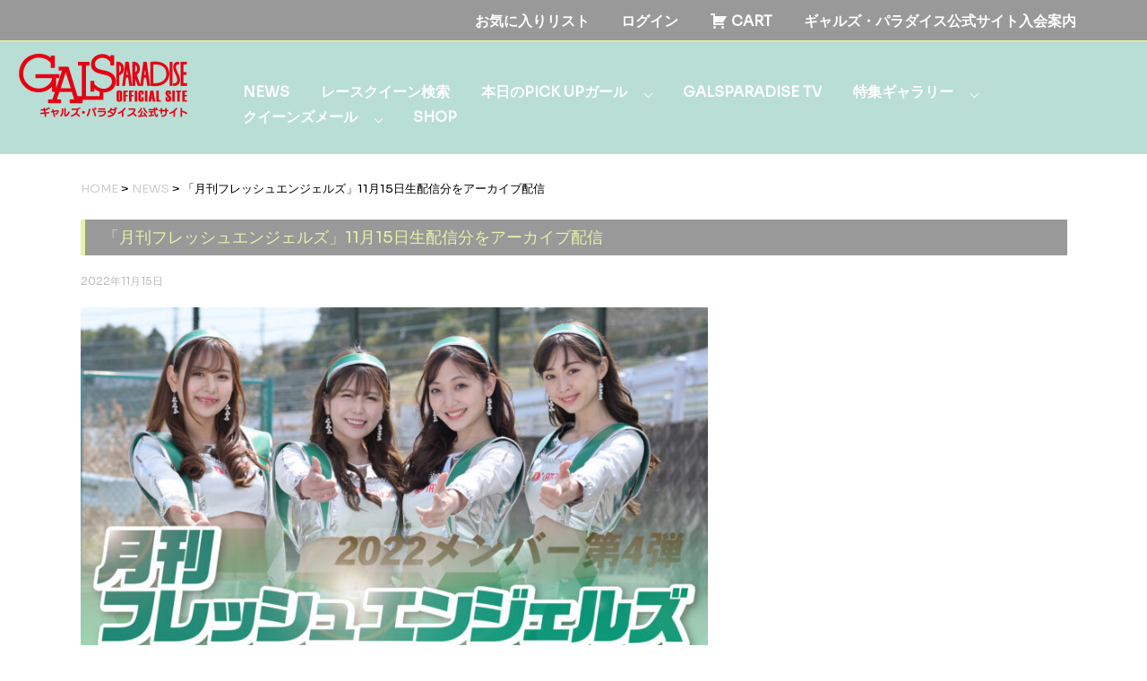

--- FILE ---
content_type: text/html; charset=UTF-8
request_url: https://www.galsparadise.com/news/gptv_news20221115
body_size: 18708
content:
<!DOCTYPE html>
<!--[if lt IE 7]>
<html class="ie6" lang="ja"> <![endif]-->
<!--[if IE 7]>
<html class="i7" lang="ja"> <![endif]-->
<!--[if IE 8]>
<html class="ie" lang="ja"> <![endif]-->
<!--[if gt IE 8]><!-->
<html lang="ja">
	<!--<![endif]-->
	<head prefix="og: http://ogp.me/ns# fb: http://ogp.me/ns/fb# article: http://ogp.me/ns/article#">
		<meta charset="UTF-8" >
		<meta name="viewport" content="width=device-width,initial-scale=1.0,user-scalable=yes">
		<meta name="format-detection" content="telephone=no" >
 <!--META-->          
  <meta charset="utf-8">
  <title>【公式】レースクイーンポータルサイト|GALSPARADISE</title>        
  <meta name="description" content="魅力的なコンテンツ満載のレースクイーンポータルサイト「GALSPARADISE」にようこそ。当サイトでは、あなたの押しのレースクイーンをお探しできるともに、最新情報をお届けしています。会員だけの特別なサービスもご用意しています。" />      
  <meta name="keywords" content="レースクイーン,ポータルサイト,GALSPARADISE"/>
        
 <!--OGP-->    
  <meta property="og:url" content="" />
  <meta property="og:type" content="" />
  <meta property="og:title" content="GALSPARADISE" />
  <meta property="og:description" content="魅力的なコンテンツ満載のレースクイーンポータルサイト「GALSPARADISE」にようこそ。当サイトでは、あなたの押しのレースクイーンをお探しできるともに、最新情報をお届けしています。会員だけの特別なサービスもご用意しています。" />
  <meta property="og:site_name" content="GALSPARADISE" />
  <meta property="og:image" content="https://www.galsparadise.com/wp-content/themes/GALSPARADISE/images/ogp.jpg" />         
        
 <!--sp用  icon-->    
<link rel="apple-touch-icon" href="https://www.galsparadise.com/wp-content/themes/GALSPARADISE/images/apple-touch-icon.png" sizes="180x180">    
<link rel="icon" type="image/png" href="https://www.galsparadise.com/wp-content/themes/GALSPARADISE/images/android-touch-icon.png" sizes="192x192">          
        
        
		
		
		<link rel="alternate" type="application/rss+xml" title="GALSPARADISE RSS Feed" href="https://www.galsparadise.com/feed" />
		<link rel="pingback" href="https://www.galsparadise.com/xmlrpc.php" >
		<!--[if lt IE 9]>
		<script src="https://www.galsparadise.com/wp-content/themes/GALSPARADISE/js/html5shiv.js"></script>
		<![endif]-->
				<title>GALSPARADISE</title>
<meta name='robots' content='max-image-preview:large' />
	<style>img:is([sizes="auto" i], [sizes^="auto," i]) { contain-intrinsic-size: 3000px 1500px }</style>
	<link rel='dns-prefetch' href='//ajax.googleapis.com' />
<link rel='dns-prefetch' href='//cdn.jsdelivr.net' />
		<!-- This site uses the Google Analytics by MonsterInsights plugin v9.6.1 - Using Analytics tracking - https://www.monsterinsights.com/ -->
							<script src="//www.googletagmanager.com/gtag/js?id=G-QDPH5QWTWJ"  data-cfasync="false" data-wpfc-render="false" type="text/javascript" async></script>
			<script data-cfasync="false" data-wpfc-render="false" type="text/javascript">
				var mi_version = '9.6.1';
				var mi_track_user = true;
				var mi_no_track_reason = '';
								var MonsterInsightsDefaultLocations = {"page_location":"https:\/\/www.galsparadise.com\/news\/gptv_news20221115\/"};
								if ( typeof MonsterInsightsPrivacyGuardFilter === 'function' ) {
					var MonsterInsightsLocations = (typeof MonsterInsightsExcludeQuery === 'object') ? MonsterInsightsPrivacyGuardFilter( MonsterInsightsExcludeQuery ) : MonsterInsightsPrivacyGuardFilter( MonsterInsightsDefaultLocations );
				} else {
					var MonsterInsightsLocations = (typeof MonsterInsightsExcludeQuery === 'object') ? MonsterInsightsExcludeQuery : MonsterInsightsDefaultLocations;
				}

								var disableStrs = [
										'ga-disable-G-QDPH5QWTWJ',
									];

				/* Function to detect opted out users */
				function __gtagTrackerIsOptedOut() {
					for (var index = 0; index < disableStrs.length; index++) {
						if (document.cookie.indexOf(disableStrs[index] + '=true') > -1) {
							return true;
						}
					}

					return false;
				}

				/* Disable tracking if the opt-out cookie exists. */
				if (__gtagTrackerIsOptedOut()) {
					for (var index = 0; index < disableStrs.length; index++) {
						window[disableStrs[index]] = true;
					}
				}

				/* Opt-out function */
				function __gtagTrackerOptout() {
					for (var index = 0; index < disableStrs.length; index++) {
						document.cookie = disableStrs[index] + '=true; expires=Thu, 31 Dec 2099 23:59:59 UTC; path=/';
						window[disableStrs[index]] = true;
					}
				}

				if ('undefined' === typeof gaOptout) {
					function gaOptout() {
						__gtagTrackerOptout();
					}
				}
								window.dataLayer = window.dataLayer || [];

				window.MonsterInsightsDualTracker = {
					helpers: {},
					trackers: {},
				};
				if (mi_track_user) {
					function __gtagDataLayer() {
						dataLayer.push(arguments);
					}

					function __gtagTracker(type, name, parameters) {
						if (!parameters) {
							parameters = {};
						}

						if (parameters.send_to) {
							__gtagDataLayer.apply(null, arguments);
							return;
						}

						if (type === 'event') {
														parameters.send_to = monsterinsights_frontend.v4_id;
							var hookName = name;
							if (typeof parameters['event_category'] !== 'undefined') {
								hookName = parameters['event_category'] + ':' + name;
							}

							if (typeof MonsterInsightsDualTracker.trackers[hookName] !== 'undefined') {
								MonsterInsightsDualTracker.trackers[hookName](parameters);
							} else {
								__gtagDataLayer('event', name, parameters);
							}
							
						} else {
							__gtagDataLayer.apply(null, arguments);
						}
					}

					__gtagTracker('js', new Date());
					__gtagTracker('set', {
						'developer_id.dZGIzZG': true,
											});
					if ( MonsterInsightsLocations.page_location ) {
						__gtagTracker('set', MonsterInsightsLocations);
					}
										__gtagTracker('config', 'G-QDPH5QWTWJ', {"forceSSL":"true","link_attribution":"true"} );
															window.gtag = __gtagTracker;										(function () {
						/* https://developers.google.com/analytics/devguides/collection/analyticsjs/ */
						/* ga and __gaTracker compatibility shim. */
						var noopfn = function () {
							return null;
						};
						var newtracker = function () {
							return new Tracker();
						};
						var Tracker = function () {
							return null;
						};
						var p = Tracker.prototype;
						p.get = noopfn;
						p.set = noopfn;
						p.send = function () {
							var args = Array.prototype.slice.call(arguments);
							args.unshift('send');
							__gaTracker.apply(null, args);
						};
						var __gaTracker = function () {
							var len = arguments.length;
							if (len === 0) {
								return;
							}
							var f = arguments[len - 1];
							if (typeof f !== 'object' || f === null || typeof f.hitCallback !== 'function') {
								if ('send' === arguments[0]) {
									var hitConverted, hitObject = false, action;
									if ('event' === arguments[1]) {
										if ('undefined' !== typeof arguments[3]) {
											hitObject = {
												'eventAction': arguments[3],
												'eventCategory': arguments[2],
												'eventLabel': arguments[4],
												'value': arguments[5] ? arguments[5] : 1,
											}
										}
									}
									if ('pageview' === arguments[1]) {
										if ('undefined' !== typeof arguments[2]) {
											hitObject = {
												'eventAction': 'page_view',
												'page_path': arguments[2],
											}
										}
									}
									if (typeof arguments[2] === 'object') {
										hitObject = arguments[2];
									}
									if (typeof arguments[5] === 'object') {
										Object.assign(hitObject, arguments[5]);
									}
									if ('undefined' !== typeof arguments[1].hitType) {
										hitObject = arguments[1];
										if ('pageview' === hitObject.hitType) {
											hitObject.eventAction = 'page_view';
										}
									}
									if (hitObject) {
										action = 'timing' === arguments[1].hitType ? 'timing_complete' : hitObject.eventAction;
										hitConverted = mapArgs(hitObject);
										__gtagTracker('event', action, hitConverted);
									}
								}
								return;
							}

							function mapArgs(args) {
								var arg, hit = {};
								var gaMap = {
									'eventCategory': 'event_category',
									'eventAction': 'event_action',
									'eventLabel': 'event_label',
									'eventValue': 'event_value',
									'nonInteraction': 'non_interaction',
									'timingCategory': 'event_category',
									'timingVar': 'name',
									'timingValue': 'value',
									'timingLabel': 'event_label',
									'page': 'page_path',
									'location': 'page_location',
									'title': 'page_title',
									'referrer' : 'page_referrer',
								};
								for (arg in args) {
																		if (!(!args.hasOwnProperty(arg) || !gaMap.hasOwnProperty(arg))) {
										hit[gaMap[arg]] = args[arg];
									} else {
										hit[arg] = args[arg];
									}
								}
								return hit;
							}

							try {
								f.hitCallback();
							} catch (ex) {
							}
						};
						__gaTracker.create = newtracker;
						__gaTracker.getByName = newtracker;
						__gaTracker.getAll = function () {
							return [];
						};
						__gaTracker.remove = noopfn;
						__gaTracker.loaded = true;
						window['__gaTracker'] = __gaTracker;
					})();
									} else {
										console.log("");
					(function () {
						function __gtagTracker() {
							return null;
						}

						window['__gtagTracker'] = __gtagTracker;
						window['gtag'] = __gtagTracker;
					})();
									}
			</script>
				<!-- / Google Analytics by MonsterInsights -->
		<script type="text/javascript">
/* <![CDATA[ */
window._wpemojiSettings = {"baseUrl":"https:\/\/s.w.org\/images\/core\/emoji\/16.0.1\/72x72\/","ext":".png","svgUrl":"https:\/\/s.w.org\/images\/core\/emoji\/16.0.1\/svg\/","svgExt":".svg","source":{"concatemoji":"https:\/\/www.galsparadise.com\/wp-includes\/js\/wp-emoji-release.min.js?ver=6.8.3"}};
/*! This file is auto-generated */
!function(s,n){var o,i,e;function c(e){try{var t={supportTests:e,timestamp:(new Date).valueOf()};sessionStorage.setItem(o,JSON.stringify(t))}catch(e){}}function p(e,t,n){e.clearRect(0,0,e.canvas.width,e.canvas.height),e.fillText(t,0,0);var t=new Uint32Array(e.getImageData(0,0,e.canvas.width,e.canvas.height).data),a=(e.clearRect(0,0,e.canvas.width,e.canvas.height),e.fillText(n,0,0),new Uint32Array(e.getImageData(0,0,e.canvas.width,e.canvas.height).data));return t.every(function(e,t){return e===a[t]})}function u(e,t){e.clearRect(0,0,e.canvas.width,e.canvas.height),e.fillText(t,0,0);for(var n=e.getImageData(16,16,1,1),a=0;a<n.data.length;a++)if(0!==n.data[a])return!1;return!0}function f(e,t,n,a){switch(t){case"flag":return n(e,"\ud83c\udff3\ufe0f\u200d\u26a7\ufe0f","\ud83c\udff3\ufe0f\u200b\u26a7\ufe0f")?!1:!n(e,"\ud83c\udde8\ud83c\uddf6","\ud83c\udde8\u200b\ud83c\uddf6")&&!n(e,"\ud83c\udff4\udb40\udc67\udb40\udc62\udb40\udc65\udb40\udc6e\udb40\udc67\udb40\udc7f","\ud83c\udff4\u200b\udb40\udc67\u200b\udb40\udc62\u200b\udb40\udc65\u200b\udb40\udc6e\u200b\udb40\udc67\u200b\udb40\udc7f");case"emoji":return!a(e,"\ud83e\udedf")}return!1}function g(e,t,n,a){var r="undefined"!=typeof WorkerGlobalScope&&self instanceof WorkerGlobalScope?new OffscreenCanvas(300,150):s.createElement("canvas"),o=r.getContext("2d",{willReadFrequently:!0}),i=(o.textBaseline="top",o.font="600 32px Arial",{});return e.forEach(function(e){i[e]=t(o,e,n,a)}),i}function t(e){var t=s.createElement("script");t.src=e,t.defer=!0,s.head.appendChild(t)}"undefined"!=typeof Promise&&(o="wpEmojiSettingsSupports",i=["flag","emoji"],n.supports={everything:!0,everythingExceptFlag:!0},e=new Promise(function(e){s.addEventListener("DOMContentLoaded",e,{once:!0})}),new Promise(function(t){var n=function(){try{var e=JSON.parse(sessionStorage.getItem(o));if("object"==typeof e&&"number"==typeof e.timestamp&&(new Date).valueOf()<e.timestamp+604800&&"object"==typeof e.supportTests)return e.supportTests}catch(e){}return null}();if(!n){if("undefined"!=typeof Worker&&"undefined"!=typeof OffscreenCanvas&&"undefined"!=typeof URL&&URL.createObjectURL&&"undefined"!=typeof Blob)try{var e="postMessage("+g.toString()+"("+[JSON.stringify(i),f.toString(),p.toString(),u.toString()].join(",")+"));",a=new Blob([e],{type:"text/javascript"}),r=new Worker(URL.createObjectURL(a),{name:"wpTestEmojiSupports"});return void(r.onmessage=function(e){c(n=e.data),r.terminate(),t(n)})}catch(e){}c(n=g(i,f,p,u))}t(n)}).then(function(e){for(var t in e)n.supports[t]=e[t],n.supports.everything=n.supports.everything&&n.supports[t],"flag"!==t&&(n.supports.everythingExceptFlag=n.supports.everythingExceptFlag&&n.supports[t]);n.supports.everythingExceptFlag=n.supports.everythingExceptFlag&&!n.supports.flag,n.DOMReady=!1,n.readyCallback=function(){n.DOMReady=!0}}).then(function(){return e}).then(function(){var e;n.supports.everything||(n.readyCallback(),(e=n.source||{}).concatemoji?t(e.concatemoji):e.wpemoji&&e.twemoji&&(t(e.twemoji),t(e.wpemoji)))}))}((window,document),window._wpemojiSettings);
/* ]]> */
</script>
<link rel='stylesheet' id='wpfp-css' href='https://www.galsparadise.com/wp-content/plugins/wp-favorite-posts/wpfp.css' type='text/css' />
<style id='wp-emoji-styles-inline-css' type='text/css'>

	img.wp-smiley, img.emoji {
		display: inline !important;
		border: none !important;
		box-shadow: none !important;
		height: 1em !important;
		width: 1em !important;
		margin: 0 0.07em !important;
		vertical-align: -0.1em !important;
		background: none !important;
		padding: 0 !important;
	}
</style>
<link rel='stylesheet' id='wp-block-library-css' href='https://www.galsparadise.com/wp-includes/css/dist/block-library/style.min.css?ver=6.8.3' type='text/css' media='all' />
<style id='classic-theme-styles-inline-css' type='text/css'>
/*! This file is auto-generated */
.wp-block-button__link{color:#fff;background-color:#32373c;border-radius:9999px;box-shadow:none;text-decoration:none;padding:calc(.667em + 2px) calc(1.333em + 2px);font-size:1.125em}.wp-block-file__button{background:#32373c;color:#fff;text-decoration:none}
</style>
<style id='global-styles-inline-css' type='text/css'>
:root{--wp--preset--aspect-ratio--square: 1;--wp--preset--aspect-ratio--4-3: 4/3;--wp--preset--aspect-ratio--3-4: 3/4;--wp--preset--aspect-ratio--3-2: 3/2;--wp--preset--aspect-ratio--2-3: 2/3;--wp--preset--aspect-ratio--16-9: 16/9;--wp--preset--aspect-ratio--9-16: 9/16;--wp--preset--color--black: #000000;--wp--preset--color--cyan-bluish-gray: #abb8c3;--wp--preset--color--white: #ffffff;--wp--preset--color--pale-pink: #f78da7;--wp--preset--color--vivid-red: #cf2e2e;--wp--preset--color--luminous-vivid-orange: #ff6900;--wp--preset--color--luminous-vivid-amber: #fcb900;--wp--preset--color--light-green-cyan: #7bdcb5;--wp--preset--color--vivid-green-cyan: #00d084;--wp--preset--color--pale-cyan-blue: #8ed1fc;--wp--preset--color--vivid-cyan-blue: #0693e3;--wp--preset--color--vivid-purple: #9b51e0;--wp--preset--gradient--vivid-cyan-blue-to-vivid-purple: linear-gradient(135deg,rgba(6,147,227,1) 0%,rgb(155,81,224) 100%);--wp--preset--gradient--light-green-cyan-to-vivid-green-cyan: linear-gradient(135deg,rgb(122,220,180) 0%,rgb(0,208,130) 100%);--wp--preset--gradient--luminous-vivid-amber-to-luminous-vivid-orange: linear-gradient(135deg,rgba(252,185,0,1) 0%,rgba(255,105,0,1) 100%);--wp--preset--gradient--luminous-vivid-orange-to-vivid-red: linear-gradient(135deg,rgba(255,105,0,1) 0%,rgb(207,46,46) 100%);--wp--preset--gradient--very-light-gray-to-cyan-bluish-gray: linear-gradient(135deg,rgb(238,238,238) 0%,rgb(169,184,195) 100%);--wp--preset--gradient--cool-to-warm-spectrum: linear-gradient(135deg,rgb(74,234,220) 0%,rgb(151,120,209) 20%,rgb(207,42,186) 40%,rgb(238,44,130) 60%,rgb(251,105,98) 80%,rgb(254,248,76) 100%);--wp--preset--gradient--blush-light-purple: linear-gradient(135deg,rgb(255,206,236) 0%,rgb(152,150,240) 100%);--wp--preset--gradient--blush-bordeaux: linear-gradient(135deg,rgb(254,205,165) 0%,rgb(254,45,45) 50%,rgb(107,0,62) 100%);--wp--preset--gradient--luminous-dusk: linear-gradient(135deg,rgb(255,203,112) 0%,rgb(199,81,192) 50%,rgb(65,88,208) 100%);--wp--preset--gradient--pale-ocean: linear-gradient(135deg,rgb(255,245,203) 0%,rgb(182,227,212) 50%,rgb(51,167,181) 100%);--wp--preset--gradient--electric-grass: linear-gradient(135deg,rgb(202,248,128) 0%,rgb(113,206,126) 100%);--wp--preset--gradient--midnight: linear-gradient(135deg,rgb(2,3,129) 0%,rgb(40,116,252) 100%);--wp--preset--font-size--small: 13px;--wp--preset--font-size--medium: 20px;--wp--preset--font-size--large: 36px;--wp--preset--font-size--x-large: 42px;--wp--preset--spacing--20: 0.44rem;--wp--preset--spacing--30: 0.67rem;--wp--preset--spacing--40: 1rem;--wp--preset--spacing--50: 1.5rem;--wp--preset--spacing--60: 2.25rem;--wp--preset--spacing--70: 3.38rem;--wp--preset--spacing--80: 5.06rem;--wp--preset--shadow--natural: 6px 6px 9px rgba(0, 0, 0, 0.2);--wp--preset--shadow--deep: 12px 12px 50px rgba(0, 0, 0, 0.4);--wp--preset--shadow--sharp: 6px 6px 0px rgba(0, 0, 0, 0.2);--wp--preset--shadow--outlined: 6px 6px 0px -3px rgba(255, 255, 255, 1), 6px 6px rgba(0, 0, 0, 1);--wp--preset--shadow--crisp: 6px 6px 0px rgba(0, 0, 0, 1);}:where(.is-layout-flex){gap: 0.5em;}:where(.is-layout-grid){gap: 0.5em;}body .is-layout-flex{display: flex;}.is-layout-flex{flex-wrap: wrap;align-items: center;}.is-layout-flex > :is(*, div){margin: 0;}body .is-layout-grid{display: grid;}.is-layout-grid > :is(*, div){margin: 0;}:where(.wp-block-columns.is-layout-flex){gap: 2em;}:where(.wp-block-columns.is-layout-grid){gap: 2em;}:where(.wp-block-post-template.is-layout-flex){gap: 1.25em;}:where(.wp-block-post-template.is-layout-grid){gap: 1.25em;}.has-black-color{color: var(--wp--preset--color--black) !important;}.has-cyan-bluish-gray-color{color: var(--wp--preset--color--cyan-bluish-gray) !important;}.has-white-color{color: var(--wp--preset--color--white) !important;}.has-pale-pink-color{color: var(--wp--preset--color--pale-pink) !important;}.has-vivid-red-color{color: var(--wp--preset--color--vivid-red) !important;}.has-luminous-vivid-orange-color{color: var(--wp--preset--color--luminous-vivid-orange) !important;}.has-luminous-vivid-amber-color{color: var(--wp--preset--color--luminous-vivid-amber) !important;}.has-light-green-cyan-color{color: var(--wp--preset--color--light-green-cyan) !important;}.has-vivid-green-cyan-color{color: var(--wp--preset--color--vivid-green-cyan) !important;}.has-pale-cyan-blue-color{color: var(--wp--preset--color--pale-cyan-blue) !important;}.has-vivid-cyan-blue-color{color: var(--wp--preset--color--vivid-cyan-blue) !important;}.has-vivid-purple-color{color: var(--wp--preset--color--vivid-purple) !important;}.has-black-background-color{background-color: var(--wp--preset--color--black) !important;}.has-cyan-bluish-gray-background-color{background-color: var(--wp--preset--color--cyan-bluish-gray) !important;}.has-white-background-color{background-color: var(--wp--preset--color--white) !important;}.has-pale-pink-background-color{background-color: var(--wp--preset--color--pale-pink) !important;}.has-vivid-red-background-color{background-color: var(--wp--preset--color--vivid-red) !important;}.has-luminous-vivid-orange-background-color{background-color: var(--wp--preset--color--luminous-vivid-orange) !important;}.has-luminous-vivid-amber-background-color{background-color: var(--wp--preset--color--luminous-vivid-amber) !important;}.has-light-green-cyan-background-color{background-color: var(--wp--preset--color--light-green-cyan) !important;}.has-vivid-green-cyan-background-color{background-color: var(--wp--preset--color--vivid-green-cyan) !important;}.has-pale-cyan-blue-background-color{background-color: var(--wp--preset--color--pale-cyan-blue) !important;}.has-vivid-cyan-blue-background-color{background-color: var(--wp--preset--color--vivid-cyan-blue) !important;}.has-vivid-purple-background-color{background-color: var(--wp--preset--color--vivid-purple) !important;}.has-black-border-color{border-color: var(--wp--preset--color--black) !important;}.has-cyan-bluish-gray-border-color{border-color: var(--wp--preset--color--cyan-bluish-gray) !important;}.has-white-border-color{border-color: var(--wp--preset--color--white) !important;}.has-pale-pink-border-color{border-color: var(--wp--preset--color--pale-pink) !important;}.has-vivid-red-border-color{border-color: var(--wp--preset--color--vivid-red) !important;}.has-luminous-vivid-orange-border-color{border-color: var(--wp--preset--color--luminous-vivid-orange) !important;}.has-luminous-vivid-amber-border-color{border-color: var(--wp--preset--color--luminous-vivid-amber) !important;}.has-light-green-cyan-border-color{border-color: var(--wp--preset--color--light-green-cyan) !important;}.has-vivid-green-cyan-border-color{border-color: var(--wp--preset--color--vivid-green-cyan) !important;}.has-pale-cyan-blue-border-color{border-color: var(--wp--preset--color--pale-cyan-blue) !important;}.has-vivid-cyan-blue-border-color{border-color: var(--wp--preset--color--vivid-cyan-blue) !important;}.has-vivid-purple-border-color{border-color: var(--wp--preset--color--vivid-purple) !important;}.has-vivid-cyan-blue-to-vivid-purple-gradient-background{background: var(--wp--preset--gradient--vivid-cyan-blue-to-vivid-purple) !important;}.has-light-green-cyan-to-vivid-green-cyan-gradient-background{background: var(--wp--preset--gradient--light-green-cyan-to-vivid-green-cyan) !important;}.has-luminous-vivid-amber-to-luminous-vivid-orange-gradient-background{background: var(--wp--preset--gradient--luminous-vivid-amber-to-luminous-vivid-orange) !important;}.has-luminous-vivid-orange-to-vivid-red-gradient-background{background: var(--wp--preset--gradient--luminous-vivid-orange-to-vivid-red) !important;}.has-very-light-gray-to-cyan-bluish-gray-gradient-background{background: var(--wp--preset--gradient--very-light-gray-to-cyan-bluish-gray) !important;}.has-cool-to-warm-spectrum-gradient-background{background: var(--wp--preset--gradient--cool-to-warm-spectrum) !important;}.has-blush-light-purple-gradient-background{background: var(--wp--preset--gradient--blush-light-purple) !important;}.has-blush-bordeaux-gradient-background{background: var(--wp--preset--gradient--blush-bordeaux) !important;}.has-luminous-dusk-gradient-background{background: var(--wp--preset--gradient--luminous-dusk) !important;}.has-pale-ocean-gradient-background{background: var(--wp--preset--gradient--pale-ocean) !important;}.has-electric-grass-gradient-background{background: var(--wp--preset--gradient--electric-grass) !important;}.has-midnight-gradient-background{background: var(--wp--preset--gradient--midnight) !important;}.has-small-font-size{font-size: var(--wp--preset--font-size--small) !important;}.has-medium-font-size{font-size: var(--wp--preset--font-size--medium) !important;}.has-large-font-size{font-size: var(--wp--preset--font-size--large) !important;}.has-x-large-font-size{font-size: var(--wp--preset--font-size--x-large) !important;}
:where(.wp-block-post-template.is-layout-flex){gap: 1.25em;}:where(.wp-block-post-template.is-layout-grid){gap: 1.25em;}
:where(.wp-block-columns.is-layout-flex){gap: 2em;}:where(.wp-block-columns.is-layout-grid){gap: 2em;}
:root :where(.wp-block-pullquote){font-size: 1.5em;line-height: 1.6;}
</style>
<link rel='stylesheet' id='contact-form-7-css' href='https://www.galsparadise.com/wp-content/plugins/contact-form-7/includes/css/styles.css?ver=6.1' type='text/css' media='all' />
<link rel='stylesheet' id='foobox-free-min-css' href='https://www.galsparadise.com/wp-content/plugins/foobox-image-lightbox/free/css/foobox.free.min.css?ver=2.7.35' type='text/css' media='all' />
<style id='responsive-menu-inline-css' type='text/css'>
/** This file is major component of this plugin so please don't try to edit here. */
#rmp_menu_trigger-8506298 {
  width: 40px;
  height: 40px;
  position: fixed;
  top: 10px;
  border-radius: 5px;
  display: none;
  text-decoration: none;
  right: 5%;
  background: #b9ded6;
  transition: transform 0.5s, background-color 0.5s;
}
#rmp_menu_trigger-8506298:hover, #rmp_menu_trigger-8506298:focus {
  background: #b9ded6;
  text-decoration: unset;
}
#rmp_menu_trigger-8506298.is-active {
  background: #b9ded6;
}
#rmp_menu_trigger-8506298 .rmp-trigger-box {
  width: 25px;
  color: #ffffff;
}
#rmp_menu_trigger-8506298 .rmp-trigger-icon-active, #rmp_menu_trigger-8506298 .rmp-trigger-text-open {
  display: none;
}
#rmp_menu_trigger-8506298.is-active .rmp-trigger-icon-active, #rmp_menu_trigger-8506298.is-active .rmp-trigger-text-open {
  display: inline;
}
#rmp_menu_trigger-8506298.is-active .rmp-trigger-icon-inactive, #rmp_menu_trigger-8506298.is-active .rmp-trigger-text {
  display: none;
}
#rmp_menu_trigger-8506298 .rmp-trigger-label {
  color: #ffffff;
  pointer-events: none;
  line-height: 13px;
  font-family: inherit;
  font-size: 14px;
  display: inline;
  text-transform: inherit;
}
#rmp_menu_trigger-8506298 .rmp-trigger-label.rmp-trigger-label-top {
  display: block;
  margin-bottom: 12px;
}
#rmp_menu_trigger-8506298 .rmp-trigger-label.rmp-trigger-label-bottom {
  display: block;
  margin-top: 12px;
}
#rmp_menu_trigger-8506298 .responsive-menu-pro-inner {
  display: block;
}
#rmp_menu_trigger-8506298 .rmp-trigger-icon-inactive .rmp-font-icon {
  color: #ffffff;
}
#rmp_menu_trigger-8506298 .responsive-menu-pro-inner, #rmp_menu_trigger-8506298 .responsive-menu-pro-inner::before, #rmp_menu_trigger-8506298 .responsive-menu-pro-inner::after {
  width: 25px;
  height: 3px;
  background-color: #ffffff;
  border-radius: 4px;
  position: absolute;
}
#rmp_menu_trigger-8506298 .rmp-trigger-icon-active .rmp-font-icon {
  color: #ffffff;
}
#rmp_menu_trigger-8506298.is-active .responsive-menu-pro-inner, #rmp_menu_trigger-8506298.is-active .responsive-menu-pro-inner::before, #rmp_menu_trigger-8506298.is-active .responsive-menu-pro-inner::after {
  background-color: #ffffff;
}
#rmp_menu_trigger-8506298:hover .rmp-trigger-icon-inactive .rmp-font-icon {
  color: #ffffff;
}
#rmp_menu_trigger-8506298:not(.is-active):hover .responsive-menu-pro-inner, #rmp_menu_trigger-8506298:not(.is-active):hover .responsive-menu-pro-inner::before, #rmp_menu_trigger-8506298:not(.is-active):hover .responsive-menu-pro-inner::after {
  background-color: #ffffff;
}
#rmp_menu_trigger-8506298 .responsive-menu-pro-inner::before {
  top: 10px;
}
#rmp_menu_trigger-8506298 .responsive-menu-pro-inner::after {
  bottom: 10px;
}
#rmp_menu_trigger-8506298.is-active .responsive-menu-pro-inner::after {
  bottom: 0;
}
/* Hamburger menu styling */
@media screen and (max-width: 769px) {
  /** Menu Title Style */
  /** Menu Additional Content Style */
  #rmp_menu_trigger-8506298 {
    display: block;
  }
  #rmp-container-8506298 {
    position: fixed;
    top: 0;
    margin: 0;
    transition: transform 0.5s;
    overflow: auto;
    display: block;
    width: 75%;
    background-color: #b9ded6;
    background-image: url("");
    height: 100%;
    left: 0;
    padding-top: 0px;
    padding-left: 0px;
    padding-bottom: 0px;
    padding-right: 0px;
  }
  #rmp-menu-wrap-8506298 {
    padding-top: 0px;
    padding-left: 0px;
    padding-bottom: 0px;
    padding-right: 0px;
    background-color: #b9ded6;
  }
  #rmp-menu-wrap-8506298 .rmp-menu, #rmp-menu-wrap-8506298 .rmp-submenu {
    width: 100%;
    box-sizing: border-box;
    margin: 0;
    padding: 0;
  }
  #rmp-menu-wrap-8506298 .rmp-submenu-depth-1 .rmp-menu-item-link {
    padding-left: 10%;
  }
  #rmp-menu-wrap-8506298 .rmp-submenu-depth-2 .rmp-menu-item-link {
    padding-left: 15%;
  }
  #rmp-menu-wrap-8506298 .rmp-submenu-depth-3 .rmp-menu-item-link {
    padding-left: 20%;
  }
  #rmp-menu-wrap-8506298 .rmp-submenu-depth-4 .rmp-menu-item-link {
    padding-left: 25%;
  }
  #rmp-menu-wrap-8506298 .rmp-submenu.rmp-submenu-open {
    display: block;
  }
  #rmp-menu-wrap-8506298 .rmp-menu-item {
    width: 100%;
    list-style: none;
    margin: 0;
  }
  #rmp-menu-wrap-8506298 .rmp-menu-item-link {
    height: 40px;
    line-height: 40px;
    font-size: 13px;
    border-bottom: 1px solid #b9ded6;
    font-family: inherit;
    color: #ffffff;
    text-align: left;
    background-color: #b9ded6;
    font-weight: normal;
    letter-spacing: 0px;
    display: block;
    box-sizing: border-box;
    width: 100%;
    text-decoration: none;
    position: relative;
    overflow: hidden;
    transition: background-color 0.5s, border-color 0.5s, 0.5s;
    padding: 0 5%;
    padding-right: 50px;
  }
  #rmp-menu-wrap-8506298 .rmp-menu-item-link:after, #rmp-menu-wrap-8506298 .rmp-menu-item-link:before {
    display: none;
  }
  #rmp-menu-wrap-8506298 .rmp-menu-item-link:hover, #rmp-menu-wrap-8506298 .rmp-menu-item-link:focus {
    color: #f5e0a1;
    border-color: #f5e0a1;
    background-color: #e5f3a6;
  }
  #rmp-menu-wrap-8506298 .rmp-menu-item-link:focus {
    outline: none;
    border-color: unset;
    box-shadow: unset;
  }
  #rmp-menu-wrap-8506298 .rmp-menu-item-link .rmp-font-icon {
    height: 40px;
    line-height: 40px;
    margin-right: 10px;
    font-size: 13px;
  }
  #rmp-menu-wrap-8506298 .rmp-menu-current-item .rmp-menu-item-link {
    color: #f5e0a1;
    border-color: #f5e0a1;
    background-color: #b9ded6;
  }
  #rmp-menu-wrap-8506298 .rmp-menu-current-item .rmp-menu-item-link:hover, #rmp-menu-wrap-8506298 .rmp-menu-current-item .rmp-menu-item-link:focus {
    color: #ffffff;
    border-color: #ffffff;
    background-color: #b9ded6;
  }
  #rmp-menu-wrap-8506298 .rmp-menu-subarrow {
    position: absolute;
    top: 0;
    bottom: 0;
    text-align: center;
    overflow: hidden;
    background-size: cover;
    overflow: hidden;
    right: 0;
    border-left-style: solid;
    border-left-color: #e5f3a6;
    border-left-width: 1px;
    height: 39px;
    width: 40px;
    color: #ffffff;
    background-color: #e5f3a6;
  }
  #rmp-menu-wrap-8506298 .rmp-menu-subarrow svg {
    fill: #ffffff;
  }
  #rmp-menu-wrap-8506298 .rmp-menu-subarrow:hover {
    color: #ffffff;
    border-color: #e5f3a6;
    background-color: #e5f3a6;
  }
  #rmp-menu-wrap-8506298 .rmp-menu-subarrow:hover svg {
    fill: #ffffff;
  }
  #rmp-menu-wrap-8506298 .rmp-menu-subarrow .rmp-font-icon {
    margin-right: unset;
  }
  #rmp-menu-wrap-8506298 .rmp-menu-subarrow * {
    vertical-align: middle;
    line-height: 39px;
  }
  #rmp-menu-wrap-8506298 .rmp-menu-subarrow-active {
    display: block;
    background-size: cover;
    color: #ffffff;
    border-color: #e5f3a6;
    background-color: #e5f3a6;
  }
  #rmp-menu-wrap-8506298 .rmp-menu-subarrow-active svg {
    fill: #ffffff;
  }
  #rmp-menu-wrap-8506298 .rmp-menu-subarrow-active:hover {
    color: #ffffff;
    border-color: #e5f3a6;
    background-color: #e5f3a6;
  }
  #rmp-menu-wrap-8506298 .rmp-menu-subarrow-active:hover svg {
    fill: #ffffff;
  }
  #rmp-menu-wrap-8506298 .rmp-submenu {
    display: none;
  }
  #rmp-menu-wrap-8506298 .rmp-submenu .rmp-menu-item-link {
    height: 40px;
    line-height: 40px;
    letter-spacing: 0px;
    font-size: 13px;
    border-bottom: 1px solid #b9ded6;
    font-family: inherit;
    font-weight: normal;
    color: #ffffff;
    text-align: left;
    background-color: #b9ded6;
  }
  #rmp-menu-wrap-8506298 .rmp-submenu .rmp-menu-item-link:hover, #rmp-menu-wrap-8506298 .rmp-submenu .rmp-menu-item-link:focus {
    color: #ffffff;
    border-color: #b9ded6;
    background-color: #b9ded6;
  }
  #rmp-menu-wrap-8506298 .rmp-submenu .rmp-menu-current-item .rmp-menu-item-link {
    color: #ffffff;
    border-color: #abc0db;
    background-color: #b9ded6;
  }
  #rmp-menu-wrap-8506298 .rmp-submenu .rmp-menu-current-item .rmp-menu-item-link:hover, #rmp-menu-wrap-8506298 .rmp-submenu .rmp-menu-current-item .rmp-menu-item-link:focus {
    color: #ffffff;
    border-color: #abc0db;
    background-color: #b9ded6;
  }
  #rmp-menu-wrap-8506298 .rmp-submenu .rmp-menu-subarrow {
    right: 0;
    border-right: unset;
    border-left-style: solid;
    border-left-color: #b9ded6;
    border-left-width: 1px;
    height: 39px;
    line-height: 39px;
    width: 40px;
    color: #ffffff;
    background-color: #b9ded6;
  }
  #rmp-menu-wrap-8506298 .rmp-submenu .rmp-menu-subarrow:hover {
    color: #ffffff;
    border-color: #b9ded6;
    background-color: #b9ded6;
  }
  #rmp-menu-wrap-8506298 .rmp-submenu .rmp-menu-subarrow-active {
    color: #ffffff;
    border-color: #b9ded6;
    background-color: #b9ded6;
  }
  #rmp-menu-wrap-8506298 .rmp-submenu .rmp-menu-subarrow-active:hover {
    color: #ffffff;
    border-color: #b9ded6;
    background-color: #b9ded6;
  }
  #rmp-menu-wrap-8506298 .rmp-menu-item-description {
    margin: 0;
    padding: 5px 5%;
    opacity: 0.8;
    color: #ffffff;
  }
  #rmp-search-box-8506298 {
    display: block;
    padding-top: 0px;
    padding-left: 5%;
    padding-bottom: 0px;
    padding-right: 5%;
  }
  #rmp-search-box-8506298 .rmp-search-form {
    margin: 0;
  }
  #rmp-search-box-8506298 .rmp-search-box {
    background: #ffffff;
    border: 1px solid #dadada;
    color: #333333;
    width: 100%;
    padding: 0 5%;
    border-radius: 30px;
    height: 45px;
    -webkit-appearance: none;
  }
  #rmp-search-box-8506298 .rmp-search-box::placeholder {
    color: #c7c7cd;
  }
  #rmp-search-box-8506298 .rmp-search-box:focus {
    background-color: #ffffff;
    outline: 2px solid #dadada;
    color: #333333;
  }
  #rmp-menu-title-8506298 {
    background-color: #b9ded6;
    color: #ffffff;
    text-align: left;
    font-size: 13px;
    padding-top: 10%;
    padding-left: 5%;
    padding-bottom: 0%;
    padding-right: 5%;
    font-weight: 400;
    transition: background-color 0.5s, border-color 0.5s, color 0.5s;
  }
  #rmp-menu-title-8506298:hover {
    background-color: #b9ded6;
    color: #f5e0a1;
  }
  #rmp-menu-title-8506298 > .rmp-menu-title-link {
    color: #ffffff;
    width: 100%;
    background-color: unset;
    text-decoration: none;
  }
  #rmp-menu-title-8506298 > .rmp-menu-title-link:hover {
    color: #f5e0a1;
  }
  #rmp-menu-title-8506298 .rmp-font-icon {
    font-size: 13px;
  }
  #rmp-menu-additional-content-8506298 {
    padding-top: 0px;
    padding-left: 5%;
    padding-bottom: 0px;
    padding-right: 5%;
    color: #ffffff;
    text-align: center;
    font-size: 16px;
  }
}
/**
This file contents common styling of menus.
*/
.rmp-container {
  display: none;
  visibility: visible;
  padding: 0px 0px 0px 0px;
  z-index: 99998;
  transition: all 0.3s;
  /** Scrolling bar in menu setting box **/
}
.rmp-container.rmp-fade-top, .rmp-container.rmp-fade-left, .rmp-container.rmp-fade-right, .rmp-container.rmp-fade-bottom {
  display: none;
}
.rmp-container.rmp-slide-left, .rmp-container.rmp-push-left {
  transform: translateX(-100%);
  -ms-transform: translateX(-100%);
  -webkit-transform: translateX(-100%);
  -moz-transform: translateX(-100%);
}
.rmp-container.rmp-slide-left.rmp-menu-open, .rmp-container.rmp-push-left.rmp-menu-open {
  transform: translateX(0);
  -ms-transform: translateX(0);
  -webkit-transform: translateX(0);
  -moz-transform: translateX(0);
}
.rmp-container.rmp-slide-right, .rmp-container.rmp-push-right {
  transform: translateX(100%);
  -ms-transform: translateX(100%);
  -webkit-transform: translateX(100%);
  -moz-transform: translateX(100%);
}
.rmp-container.rmp-slide-right.rmp-menu-open, .rmp-container.rmp-push-right.rmp-menu-open {
  transform: translateX(0);
  -ms-transform: translateX(0);
  -webkit-transform: translateX(0);
  -moz-transform: translateX(0);
}
.rmp-container.rmp-slide-top, .rmp-container.rmp-push-top {
  transform: translateY(-100%);
  -ms-transform: translateY(-100%);
  -webkit-transform: translateY(-100%);
  -moz-transform: translateY(-100%);
}
.rmp-container.rmp-slide-top.rmp-menu-open, .rmp-container.rmp-push-top.rmp-menu-open {
  transform: translateY(0);
  -ms-transform: translateY(0);
  -webkit-transform: translateY(0);
  -moz-transform: translateY(0);
}
.rmp-container.rmp-slide-bottom, .rmp-container.rmp-push-bottom {
  transform: translateY(100%);
  -ms-transform: translateY(100%);
  -webkit-transform: translateY(100%);
  -moz-transform: translateY(100%);
}
.rmp-container.rmp-slide-bottom.rmp-menu-open, .rmp-container.rmp-push-bottom.rmp-menu-open {
  transform: translateX(0);
  -ms-transform: translateX(0);
  -webkit-transform: translateX(0);
  -moz-transform: translateX(0);
}
.rmp-container::-webkit-scrollbar {
  width: 0px;
}
.rmp-container ::-webkit-scrollbar-track {
  box-shadow: inset 0 0 5px transparent;
}
.rmp-container ::-webkit-scrollbar-thumb {
  background: transparent;
}
.rmp-container ::-webkit-scrollbar-thumb:hover {
  background: transparent;
}
.rmp-container .rmp-menu-wrap .rmp-menu {
  transition: none;
  border-radius: 0;
  box-shadow: none;
  background: none;
  border: 0;
  bottom: auto;
  box-sizing: border-box;
  clip: auto;
  color: #666;
  display: block;
  float: none;
  font-family: inherit;
  font-size: 14px;
  height: auto;
  left: auto;
  line-height: 1.7;
  list-style-type: none;
  margin: 0;
  min-height: auto;
  max-height: none;
  opacity: 1;
  outline: none;
  overflow: visible;
  padding: 0;
  position: relative;
  pointer-events: auto;
  right: auto;
  text-align: left;
  text-decoration: none;
  text-indent: 0;
  text-transform: none;
  transform: none;
  top: auto;
  visibility: inherit;
  width: auto;
  word-wrap: break-word;
  white-space: normal;
}
.rmp-container .rmp-menu-additional-content {
  display: block;
  word-break: break-word;
}
.rmp-container .rmp-menu-title {
  display: flex;
  flex-direction: column;
}
.rmp-container .rmp-menu-title .rmp-menu-title-image {
  max-width: 100%;
  margin-bottom: 15px;
  display: block;
  margin: auto;
  margin-bottom: 15px;
}
button.rmp_menu_trigger {
  z-index: 999999;
  overflow: hidden;
  outline: none;
  border: 0;
  display: none;
  margin: 0;
  transition: transform 0.5s, background-color 0.5s;
  padding: 0;
}
button.rmp_menu_trigger .responsive-menu-pro-inner::before, button.rmp_menu_trigger .responsive-menu-pro-inner::after {
  content: "";
  display: block;
}
button.rmp_menu_trigger .responsive-menu-pro-inner::before {
  top: 10px;
}
button.rmp_menu_trigger .responsive-menu-pro-inner::after {
  bottom: 10px;
}
button.rmp_menu_trigger .rmp-trigger-box {
  width: 40px;
  display: inline-block;
  position: relative;
  pointer-events: none;
  vertical-align: super;
}
.admin-bar .rmp-container, .admin-bar .rmp_menu_trigger {
  margin-top: 32px !important;
}
@media screen and (max-width: 782px) {
  .admin-bar .rmp-container, .admin-bar .rmp_menu_trigger {
    margin-top: 46px !important;
  }
}
/*  Menu Trigger Boring Animation */
.rmp-menu-trigger-boring .responsive-menu-pro-inner {
  transition-property: none;
}
.rmp-menu-trigger-boring .responsive-menu-pro-inner::after, .rmp-menu-trigger-boring .responsive-menu-pro-inner::before {
  transition-property: none;
}
.rmp-menu-trigger-boring.is-active .responsive-menu-pro-inner {
  transform: rotate(45deg);
}
.rmp-menu-trigger-boring.is-active .responsive-menu-pro-inner:before {
  top: 0;
  opacity: 0;
}
.rmp-menu-trigger-boring.is-active .responsive-menu-pro-inner:after {
  bottom: 0;
  transform: rotate(-90deg);
}

</style>
<link rel='stylesheet' id='dashicons-css' href='https://www.galsparadise.com/wp-includes/css/dashicons.min.css?ver=6.8.3' type='text/css' media='all' />
<link rel='stylesheet' id='normalize-css' href='https://www.galsparadise.com/wp-content/themes/GALSPARADISE/css/normalize.css?ver=1.5.9' type='text/css' media='all' />
<link rel='stylesheet' id='font-awesome-css' href='https://www.galsparadise.com/wp-content/themes/GALSPARADISE/css/fontawesome/css/font-awesome.min.css?ver=4.5.0' type='text/css' media='all' />
<link rel='stylesheet' id='style-css' href='https://www.galsparadise.com/wp-content/themes/GALSPARADISE/style.css?ver=4.4' type='text/css' media='all' />
<link rel='stylesheet' id='wp-pagenavi-css' href='https://www.galsparadise.com/wp-content/plugins/wp-pagenavi/pagenavi-css.css?ver=2.70' type='text/css' media='all' />
<script type="text/javascript" src="https://www.galsparadise.com/wp-content/plugins/google-analytics-for-wordpress/assets/js/frontend-gtag.min.js?ver=9.6.1" id="monsterinsights-frontend-script-js" async="async" data-wp-strategy="async"></script>
<script data-cfasync="false" data-wpfc-render="false" type="text/javascript" id='monsterinsights-frontend-script-js-extra'>/* <![CDATA[ */
var monsterinsights_frontend = {"js_events_tracking":"true","download_extensions":"doc,pdf,ppt,zip,xls,docx,pptx,xlsx","inbound_paths":"[{\"path\":\"\\\/go\\\/\",\"label\":\"affiliate\"},{\"path\":\"\\\/recommend\\\/\",\"label\":\"affiliate\"}]","home_url":"https:\/\/www.galsparadise.com","hash_tracking":"false","v4_id":"G-QDPH5QWTWJ"};/* ]]> */
</script>
<script type="text/javascript" src="//ajax.googleapis.com/ajax/libs/jquery/1.11.3/jquery.min.js?ver=1.11.3" id="jquery-js"></script>
<script type="text/javascript" id="rmp_menu_scripts-js-extra">
/* <![CDATA[ */
var rmp_menu = {"ajaxURL":"https:\/\/www.galsparadise.com\/wp-admin\/admin-ajax.php","wp_nonce":"77c8d00380","menu":[{"menu_theme":null,"theme_type":"default","theme_location_menu":"","submenu_submenu_arrow_width":"40","submenu_submenu_arrow_width_unit":"px","submenu_submenu_arrow_height":"39","submenu_submenu_arrow_height_unit":"px","submenu_arrow_position":"right","submenu_sub_arrow_background_colour":"#b9ded6","submenu_sub_arrow_background_hover_colour":"#b9ded6","submenu_sub_arrow_background_colour_active":"#b9ded6","submenu_sub_arrow_background_hover_colour_active":"#b9ded6","submenu_sub_arrow_border_width":"1","submenu_sub_arrow_border_width_unit":"px","submenu_sub_arrow_border_colour":"#b9ded6","submenu_sub_arrow_border_hover_colour":"#b9ded6","submenu_sub_arrow_border_colour_active":"#b9ded6","submenu_sub_arrow_border_hover_colour_active":"#b9ded6","submenu_sub_arrow_shape_colour":"#ffffff","submenu_sub_arrow_shape_hover_colour":"#ffffff","submenu_sub_arrow_shape_colour_active":"#ffffff","submenu_sub_arrow_shape_hover_colour_active":"#ffffff","use_header_bar":"off","header_bar_items_order":"{\"logo\":\"on\",\"title\":\"on\",\"search\":\"on\",\"html content\":\"on\"}","header_bar_title":"","header_bar_html_content":"","header_bar_logo":"","header_bar_logo_link":"","header_bar_logo_width":"","header_bar_logo_width_unit":"%","header_bar_logo_height":"","header_bar_logo_height_unit":"px","header_bar_height":"80","header_bar_height_unit":"px","header_bar_padding":{"top":"0px","right":"5%","bottom":"0px","left":"5%"},"header_bar_font":"","header_bar_font_size":"14","header_bar_font_size_unit":"px","header_bar_text_color":"#ffffff","header_bar_background_color":"#ffffff","header_bar_breakpoint":"800","header_bar_position_type":"fixed","header_bar_adjust_page":null,"header_bar_scroll_enable":"off","header_bar_scroll_background_color":"#36bdf6","mobile_breakpoint":"600","tablet_breakpoint":"769","transition_speed":"0.5","sub_menu_speed":"0.2","show_menu_on_page_load":"","menu_disable_scrolling":"off","menu_overlay":"off","menu_overlay_colour":"rgba(0, 0, 0, 0.7)","desktop_menu_width":"","desktop_menu_width_unit":"%","desktop_menu_positioning":"fixed","desktop_menu_side":"","desktop_menu_to_hide":"","use_current_theme_location":"off","mega_menu":{"225":"off","227":"off","229":"off","228":"off","226":"off"},"desktop_submenu_open_animation":"fade","desktop_submenu_open_animation_speed":"100ms","desktop_submenu_open_on_click":"","desktop_menu_hide_and_show":"","menu_name":"Default Menu","menu_to_use":"spmenu","different_menu_for_mobile":"off","menu_to_use_in_mobile":"main-menu","use_mobile_menu":"on","use_tablet_menu":"on","use_desktop_menu":"","menu_display_on":"all-pages","menu_to_hide":"","submenu_descriptions_on":"","custom_walker":"","menu_background_colour":"#b9ded6","menu_depth":"5","smooth_scroll_on":"off","smooth_scroll_speed":"500","menu_font_icons":[],"menu_links_height":"40","menu_links_height_unit":"px","menu_links_line_height":"40","menu_links_line_height_unit":"px","menu_depth_0":"5","menu_depth_0_unit":"%","menu_font_size":"13","menu_font_size_unit":"px","menu_font":"","menu_font_weight":"normal","menu_text_alignment":"left","menu_text_letter_spacing":"","menu_word_wrap":"off","menu_link_colour":"#ffffff","menu_link_hover_colour":"#f5e0a1","menu_current_link_colour":"#f5e0a1","menu_current_link_hover_colour":"#ffffff","menu_item_background_colour":"#b9ded6","menu_item_background_hover_colour":"#e5f3a6","menu_current_item_background_colour":"#b9ded6","menu_current_item_background_hover_colour":"#b9ded6","menu_border_width":"1","menu_border_width_unit":"px","menu_item_border_colour":"#b9ded6","menu_item_border_colour_hover":"#f5e0a1","menu_current_item_border_colour":"#f5e0a1","menu_current_item_border_hover_colour":"#ffffff","submenu_links_height":"40","submenu_links_height_unit":"px","submenu_links_line_height":"40","submenu_links_line_height_unit":"px","menu_depth_side":"left","menu_depth_1":"10","menu_depth_1_unit":"%","menu_depth_2":"15","menu_depth_2_unit":"%","menu_depth_3":"20","menu_depth_3_unit":"%","menu_depth_4":"25","menu_depth_4_unit":"%","submenu_item_background_colour":"#b9ded6","submenu_item_background_hover_colour":"#b9ded6","submenu_current_item_background_colour":"#b9ded6","submenu_current_item_background_hover_colour":"#b9ded6","submenu_border_width":"1","submenu_border_width_unit":"px","submenu_item_border_colour":"#b9ded6","submenu_item_border_colour_hover":"#b9ded6","submenu_current_item_border_colour":"#abc0db","submenu_current_item_border_hover_colour":"#abc0db","submenu_font_size":"13","submenu_font_size_unit":"px","submenu_font":"","submenu_font_weight":"normal","submenu_text_letter_spacing":"","submenu_text_alignment":"left","submenu_link_colour":"#ffffff","submenu_link_hover_colour":"#ffffff","submenu_current_link_colour":"#ffffff","submenu_current_link_hover_colour":"#ffffff","inactive_arrow_shape":"\u25bc","active_arrow_shape":"\u25b2","inactive_arrow_font_icon":"","active_arrow_font_icon":"","inactive_arrow_image":"","active_arrow_image":"","submenu_arrow_width":"40","submenu_arrow_width_unit":"px","submenu_arrow_height":"39","submenu_arrow_height_unit":"px","arrow_position":"right","menu_sub_arrow_shape_colour":"#ffffff","menu_sub_arrow_shape_hover_colour":"#ffffff","menu_sub_arrow_shape_colour_active":"#ffffff","menu_sub_arrow_shape_hover_colour_active":"#ffffff","menu_sub_arrow_border_width":"1","menu_sub_arrow_border_width_unit":"px","menu_sub_arrow_border_colour":"#e5f3a6","menu_sub_arrow_border_hover_colour":"#e5f3a6","menu_sub_arrow_border_colour_active":"#e5f3a6","menu_sub_arrow_border_hover_colour_active":"#e5f3a6","menu_sub_arrow_background_colour":"#e5f3a6","menu_sub_arrow_background_hover_colour":"#e5f3a6","menu_sub_arrow_background_colour_active":"#e5f3a6","menu_sub_arrow_background_hover_colour_active":"#e5f3a6","fade_submenus":"off","fade_submenus_side":"left","fade_submenus_delay":"100","fade_submenus_speed":"500","use_slide_effect":"off","slide_effect_back_to_text":"Back","accordion_animation":"off","auto_expand_all_submenus":"off","auto_expand_current_submenus":"off","menu_item_click_to_trigger_submenu":"off","button_width":"40","button_width_unit":"px","button_height":"40","button_height_unit":"px","button_background_colour":"#b9ded6","button_background_colour_hover":"#b9ded6","button_background_colour_active":"#b9ded6","toggle_button_border_radius":"5","button_transparent_background":"off","button_left_or_right":"right","button_position_type":"fixed","button_distance_from_side":"5","button_distance_from_side_unit":"%","button_top":"10","button_top_unit":"px","button_push_with_animation":"off","button_click_animation":"boring","button_line_margin":"5","button_line_margin_unit":"px","button_line_width":"25","button_line_width_unit":"px","button_line_height":"3","button_line_height_unit":"px","button_line_colour":"#ffffff","button_line_colour_hover":"#ffffff","button_line_colour_active":"#ffffff","button_font_icon":"","button_font_icon_when_clicked":"","button_image":"","button_image_when_clicked":"","button_title":"","button_title_open":"","button_title_position":"left","menu_container_columns":"","button_font":"","button_font_size":"14","button_font_size_unit":"px","button_title_line_height":"13","button_title_line_height_unit":"px","button_text_colour":"#ffffff","button_trigger_type_click":"on","button_trigger_type_hover":"off","button_click_trigger":"#responsive-menu-button","items_order":{"title":"on","menu":"on","search":"","additional content":"on"},"menu_title":"","menu_title_link":"","menu_title_link_location":"_self","menu_title_image":"","menu_title_font_icon":"","menu_title_section_padding":{"top":"10%","right":"5%","bottom":"0%","left":"5%"},"menu_title_background_colour":"#b9ded6","menu_title_background_hover_colour":"#b9ded6","menu_title_font_size":"13","menu_title_font_size_unit":"px","menu_title_alignment":"left","menu_title_font_weight":"400","menu_title_font_family":"","menu_title_colour":"#ffffff","menu_title_hover_colour":"#f5e0a1","menu_title_image_width":"","menu_title_image_width_unit":"%","menu_title_image_height":"","menu_title_image_height_unit":"px","menu_additional_content":"","menu_additional_section_padding":{"left":"5%","top":"0px","right":"5%","bottom":"0px"},"menu_additional_content_font_size":"16","menu_additional_content_font_size_unit":"px","menu_additional_content_alignment":"center","menu_additional_content_colour":"#ffffff","menu_search_box_text":"Search","menu_search_box_code":"","menu_search_section_padding":{"left":"5%","top":"0px","right":"5%","bottom":"0px"},"menu_search_box_height":"45","menu_search_box_height_unit":"px","menu_search_box_border_radius":"30","menu_search_box_text_colour":"#333333","menu_search_box_background_colour":"#ffffff","menu_search_box_placeholder_colour":"#c7c7cd","menu_search_box_border_colour":"#dadada","menu_section_padding":{"top":"0px","right":"0px","bottom":"0px","left":"0px"},"menu_width":"75","menu_width_unit":"%","menu_maximum_width":"","menu_maximum_width_unit":"px","menu_minimum_width":"","menu_minimum_width_unit":"px","menu_auto_height":"off","menu_container_padding":{"top":"0px","right":"0px","bottom":"0px","left":"0px"},"menu_container_background_colour":"#b9ded6","menu_background_image":"","animation_type":"slide","menu_appear_from":"left","animation_speed":"0.5","page_wrapper":"","menu_close_on_body_click":"off","menu_close_on_scroll":"off","menu_close_on_link_click":"off","enable_touch_gestures":"","active_arrow_font_icon_type":"font-awesome","active_arrow_image_alt":"","admin_theme":"dark","breakpoint":"769","button_font_icon_type":"font-awesome","button_font_icon_when_clicked_type":"font-awesome","button_image_alt":"","button_image_alt_when_clicked":"","button_trigger_type":"click","custom_css":"","desktop_menu_options":"{\"133\":{\"type\":\"standard\",\"width\":\"auto\",\"parent_background_colour\":\"\",\"parent_background_image\":\"\"},\"134\":{\"type\":\"standard\",\"width\":\"auto\",\"parent_background_colour\":\"\",\"parent_background_image\":\"\"},\"135\":{\"type\":\"standard\",\"width\":\"auto\",\"parent_background_colour\":\"\",\"parent_background_image\":\"\"},\"136\":{\"type\":\"standard\",\"width\":\"auto\",\"parent_background_colour\":\"\",\"parent_background_image\":\"\"},\"137\":{\"type\":\"standard\",\"width\":\"auto\",\"parent_background_colour\":\"\",\"parent_background_image\":\"\"},\"138\":{\"type\":\"standard\",\"width\":\"auto\",\"parent_background_colour\":\"\",\"parent_background_image\":\"\"},\"139\":{\"type\":\"standard\",\"width\":\"auto\",\"parent_background_colour\":\"\",\"parent_background_image\":\"\"},\"140\":{\"type\":\"standard\",\"width\":\"auto\",\"parent_background_colour\":\"\",\"parent_background_image\":\"\"},\"141\":{\"width\":\"auto\",\"widgets\":[{\"title\":{\"enabled\":\"true\"}}]},\"142\":{\"width\":\"auto\",\"widgets\":[{\"title\":{\"enabled\":\"true\"}}]},\"143\":{\"type\":\"standard\",\"width\":\"auto\",\"parent_background_colour\":\"\",\"parent_background_image\":\"\"},\"144\":{\"type\":\"standard\",\"width\":\"auto\",\"parent_background_colour\":\"\",\"parent_background_image\":\"\"},\"145\":{\"type\":\"standard\",\"width\":\"auto\",\"parent_background_colour\":\"\",\"parent_background_image\":\"\"},\"146\":{\"type\":\"standard\",\"width\":\"auto\",\"parent_background_colour\":\"\",\"parent_background_image\":\"\"},\"147\":{\"type\":\"standard\",\"width\":\"auto\",\"parent_background_colour\":\"\",\"parent_background_image\":\"\"},\"148\":{\"type\":\"standard\",\"width\":\"auto\",\"parent_background_colour\":\"\",\"parent_background_image\":\"\"},\"149\":{\"type\":\"standard\",\"width\":\"auto\",\"parent_background_colour\":\"\",\"parent_background_image\":\"\"}}","excluded_pages":null,"external_files":"off","header_bar_logo_alt":"","hide_on_desktop":"off","hide_on_mobile":"off","inactive_arrow_font_icon_type":"font-awesome","inactive_arrow_image_alt":"","keyboard_shortcut_close_menu":"27,37","keyboard_shortcut_open_menu":"32,39","menu_adjust_for_wp_admin_bar":"off","menu_depth_5":"30","menu_depth_5_unit":"%","menu_title_font_icon_type":"font-awesome","menu_title_image_alt":"","minify_scripts":"off","mobile_only":"off","remove_bootstrap":"","remove_fontawesome":"","scripts_in_footer":"off","shortcode":"off","single_menu_font":"","single_menu_font_size":"14","single_menu_font_size_unit":"px","single_menu_height":"80","single_menu_height_unit":"px","single_menu_item_background_colour":"#ffffff","single_menu_item_background_colour_hover":"#ffffff","single_menu_item_link_colour":"#000000","single_menu_item_link_colour_hover":"#000000","single_menu_item_submenu_background_colour":"#ffffff","single_menu_item_submenu_background_colour_hover":"#ffffff","single_menu_item_submenu_link_colour":"#000000","single_menu_item_submenu_link_colour_hover":"#000000","single_menu_line_height":"80","single_menu_line_height_unit":"px","single_menu_submenu_font":"","single_menu_submenu_font_size":"12","single_menu_submenu_font_size_unit":"px","single_menu_submenu_height":"","single_menu_submenu_height_unit":"auto","single_menu_submenu_line_height":"40","single_menu_submenu_line_height_unit":"px","menu_title_padding":{"left":"5%","top":"0px","right":"5%","bottom":"0px"},"menu_id":8506298,"active_toggle_contents":"\u25b2","inactive_toggle_contents":"\u25bc"}]};
/* ]]> */
</script>
<script type="text/javascript" src="https://www.galsparadise.com/wp-content/plugins/responsive-menu/v4.0.0/assets/js/rmp-menu.js?ver=4.6.0" id="rmp_menu_scripts-js"></script>
<script type="text/javascript" id="foobox-free-min-js-before">
/* <![CDATA[ */
/* Run FooBox FREE (v2.7.35) */
var FOOBOX = window.FOOBOX = {
	ready: true,
	disableOthers: false,
	o: {wordpress: { enabled: true }, captions: { onlyShowOnHover: true, dataTitle: ["captionTitle","title"], dataDesc: ["captionDesc","description"] }, rel: '', excludes:'.fbx-link,.nofoobox,.nolightbox,a[href*="pinterest.com/pin/create/button/"]', affiliate : { enabled: false }, error: "Could not load the item"},
	selectors: [
		".foogallery-container.foogallery-lightbox-foobox", ".foogallery-container.foogallery-lightbox-foobox-free", ".gallery", ".wp-block-gallery", ".wp-caption", ".wp-block-image", "a:has(img[class*=wp-image-])", ".foobox"
	],
	pre: function( $ ){
		// Custom JavaScript (Pre)
		
	},
	post: function( $ ){
		// Custom JavaScript (Post)
		
		// Custom Captions Code
		
	},
	custom: function( $ ){
		// Custom Extra JS
		
	}
};
/* ]]> */
</script>
<script type="text/javascript" src="https://www.galsparadise.com/wp-content/plugins/foobox-image-lightbox/free/js/foobox.free.min.js?ver=2.7.35" id="foobox-free-min-js"></script>
<script type="text/javascript" src="https://www.galsparadise.com/wp-content/plugins/wp-favorite-posts/script.js?ver=1.6.8" id="wp-favorite-posts-js"></script>
<link rel="https://api.w.org/" href="https://www.galsparadise.com/wp-json/" /><link rel="alternate" title="JSON" type="application/json" href="https://www.galsparadise.com/wp-json/wp/v2/news/8453321" /><link rel="canonical" href="https://www.galsparadise.com/news/gptv_news20221115" />
<link rel='shortlink' href='https://www.galsparadise.com/?p=8453321' />
<link rel="alternate" title="oEmbed (JSON)" type="application/json+oembed" href="https://www.galsparadise.com/wp-json/oembed/1.0/embed?url=https%3A%2F%2Fwww.galsparadise.com%2Fnews%2Fgptv_news20221115" />
<link rel="alternate" title="oEmbed (XML)" type="text/xml+oembed" href="https://www.galsparadise.com/wp-json/oembed/1.0/embed?url=https%3A%2F%2Fwww.galsparadise.com%2Fnews%2Fgptv_news20221115&#038;format=xml" />
<script type='text/javascript' src='https://www.galsparadise.com/wp-content/plugins/wp-starry/js/wp-starry-base.js' defer></script>
<link rel='stylesheet' type='text/css' href='https://www.galsparadise.com/wp-content/plugins/wp-starry/css/wp-starry-base.css'>
<script type='text/javascript' src='https://www.galsparadise.com/wp-content/plugins/wp-starry/js/wp-starry-ec.js'></script>
<link rel='stylesheet' type='text/css' href='https://www.galsparadise.com/wp-content/plugins/wp-starry/css/wp-starry-ec.css'>
<link rel='stylesheet' type='text/css' href='https://www.galsparadise.com/wp-content/plugins/wp-starry/css/wp-starry.css'>
<script type="text/javascript" src="https://static.mul-pay.jp/ext/js/token.js"></script>
<script src="https://www.google.com/recaptcha/enterprise.js" data-callback="clearcall" data-sitekey=6LfNX1YqAAAAAN5-ijgSGeBuJwk9h2KH1Egf9Td4></script>
<style type="text/css">.recentcomments a{display:inline !important;padding:0 !important;margin:0 !important;}</style><link rel="icon" href="https://www.galsparadise.com/wp-content/uploads/2020/08/cropped-logo_galsParadise512-32x32.png" sizes="32x32" />
<link rel="icon" href="https://www.galsparadise.com/wp-content/uploads/2020/08/cropped-logo_galsParadise512-192x192.png" sizes="192x192" />
<link rel="apple-touch-icon" href="https://www.galsparadise.com/wp-content/uploads/2020/08/cropped-logo_galsParadise512-180x180.png" />
<meta name="msapplication-TileImage" content="https://www.galsparadise.com/wp-content/uploads/2020/08/cropped-logo_galsParadise512-270x270.png" />
		<style type="text/css" id="wp-custom-css">
			/*　STARRYぱんくず消去　*/
.stry-ec02-breadcrumbs{
display:none;
}
/* 投票システム 上部のバーからprofile　galleryを消去 */
.wpvc_navigation{
	display:none !important;
}
/* 投票システム　強制大文字表記になるのを修正 */
.wpvc_card_conthead_row a, .wpvc_card_content_column a, .wpvc_card_video_content_column a{
	text-transform:none !important;	
}
/* 投票システム画像表示 */
.wpvc_card_media_row{
	padding-top:100% !important;
}
.css-cetbam{
	background-size:contain !important;
}		</style>
		        
<!-- Global site tag (gtag.js) - Google Analytics -->
<script async src="https://www.googletagmanager.com/gtag/js?id=G-QDPH5QWTWJ"></script>
<script>
  window.dataLayer = window.dataLayer || [];
  function gtag(){dataLayer.push(arguments);}
  gtag('js', new Date());

  gtag('config', 'G-QDPH5QWTWJ');
</script>        
        
<script src="https://kit.fontawesome.com/e8974f7b44.js" crossorigin="anonymous"></script>     
<script defer src="https://use.fontawesome.com/releases/v5.1.0/js/all.js" integrity="sha384-3LK/3kTpDE/Pkp8gTNp2gR/2gOiwQ6QaO7Td0zV76UFJVhqLl4Vl3KL1We6q6wR9" crossorigin="anonymous"></script>        
<link rel="preconnect" href="https://fonts.gstatic.com">
<link href="https://fonts.googleapis.com/css2?family=Kosugi+Maru&family=Sora&display=swap" rel="stylesheet">  
        
<link href="https://www.galsparadise.com/wp-content/themes/GALSPARADISE/css/addstyle.css?20260120141422" rel="stylesheet">
                
<header>
    
<div class="header-logo pc_none">
    <a href="/"><img src="https://www.galsparadise.com/wp-content/themes/GALSPARADISE/images/logo_galsParadise.png?201217" alt="【公式】レースクイーン応援サイト GALSPARADISE ギャルズパラダイス"></a></div>

            
<div class="headermenu">
    <div class="menu-starry sp_none">
	 <nav id="site-navigation2" class="main-navigation">
        <div class="menu-starry_menu-container"><ul id="starry" class="menu"><li id="menu-item-8402970" class="menu-item menu-item-type-post_type menu-item-object-page menu-item-8402970"><a href="https://www.galsparadise.com/favorite">お気に入りリスト</a></li>
<li id="menu-item-67" class="menu-item menu-item-type-post_type menu-item-object-page menu-item-67"><a href="https://www.galsparadise.com/main01/login01">ログイン</a></li>
<li id="menu-item-8444057" class="menu-item menu-item-type-post_type menu-item-object-page menu-item-8444057"><a href="https://www.galsparadise.com/main01/item_ec03"><span class='dashicons dashicons-cart'></span> CART</a></li>
<li id="menu-item-69" class="menu-item menu-item-type-post_type menu-item-object-page menu-item-69"><a href="https://www.galsparadise.com/main01/entry01">ギャルズ・パラダイス公式サイト入会案内</a></li>
</ul></div>    </nav></div>    
    
    <div>
    <div class="header-logo sp_none">
    <a href="/"><img src="https://www.galsparadise.com/wp-content/themes/GALSPARADISE/images/logo_galsParadise.png?201217" alt="【公式】レースクイーン応援サイト GALSPARADISE ギャルズパラダイス"></a></div>
        
	 <nav id="site-navigation" class="main-navigation sp_none">
        <div class="menu-main_menu-container"><ul id="MAIN_MENU" class="menu"><li id="menu-item-91" class="menu-item menu-item-type-custom menu-item-object-custom menu-item-91"><a href="/news/">NEWS</a></li>
<li id="menu-item-550" class="menu-item menu-item-type-post_type menu-item-object-page menu-item-550"><a href="https://www.galsparadise.com/rq-list">レースクイーン検索</a></li>
<li id="menu-item-541" class="menu-item menu-item-type-post_type menu-item-object-page menu-item-has-children menu-item-541"><a href="https://www.galsparadise.com/pickup-girl">本日のPICK UPガール</a>
<ul class="sub-menu">
	<li id="menu-item-8401745" class="menu-item menu-item-type-post_type menu-item-object-page menu-item-8401745"><a href="https://www.galsparadise.com/pickup-girl-sample">サンプル</a></li>
</ul>
</li>
<li id="menu-item-180" class="menu-item menu-item-type-post_type menu-item-object-page menu-item-180"><a href="https://www.galsparadise.com/galsparadise-tv">GALSPARADISE TV</a></li>
<li id="menu-item-544" class="menu-item menu-item-type-post_type menu-item-object-page menu-item-has-children menu-item-544"><a href="https://www.galsparadise.com/report-photo">特集ギャラリー</a>
<ul class="sub-menu">
	<li id="menu-item-8400966" class="menu-item menu-item-type-post_type menu-item-object-page menu-item-8400966"><a href="https://www.galsparadise.com/report-photo-sample">サンプル</a></li>
</ul>
</li>
<li id="menu-item-223" class="menu-item menu-item-type-post_type menu-item-object-page menu-item-has-children menu-item-223"><a href="https://www.galsparadise.com/queens_mail">クイーンズメール</a>
<ul class="sub-menu">
	<li id="menu-item-8401748" class="menu-item menu-item-type-post_type menu-item-object-page menu-item-8401748"><a href="https://www.galsparadise.com/queens-mail-sample">サンプル</a></li>
</ul>
</li>
<li id="menu-item-8444058" class="menu-item menu-item-type-custom menu-item-object-custom menu-item-8444058"><a href="/shop/">SHOP</a></li>
</ul></div>    </nav></div>

    
    
	</div>
        
</header>
<div id="content-w">
<div id="content" class="clearfix">
	<div id="contentInner">

		<div class="st-main">

            <!-- ぱんくず -->
			<section id="breadcrumb">
			<a href="https://www.galsparadise.com">HOME</a> > 
            <a href="/news/">NEWS</a> > 「月刊フレッシュエンジェルズ」11月15日生配信分をアーカイブ配信			</section>
			<!--/ ぱんくず -->

			<div id="post-8453321" class="st-post post-8453321 news type-news status-publish hentry news_cat-news-tv">
				<article>
					<!--ループ開始 -->
										
										<p class="st-catgroup">
										</p>
									

					<h1 class="title-decoration">「月刊フレッシュエンジェルズ」11月15日生配信分をアーカイブ配信</h1>

					<div class="blogbox">
						<p><span class="kdate">
                        <time class="updated" datetime="2022-11-15T18:45:31+0900">2022年11月15日</time>    
						</span></p>
					</div>

					<div class="mainbox">
							<div class="entry-content">
                                
								<p><img fetchpriority="high" decoding="async" src="https://www.galsparadise.com/wp-content/uploads/2022/11/GTV_20221115_freshangels_thumb-1024x576.jpg" alt="月刊フレッシュエンジェルズ" width="700" height="394" class="alignnone size-large wp-image-8453112" srcset="https://www.galsparadise.com/wp-content/uploads/2022/11/GTV_20221115_freshangels_thumb-1024x576.jpg 1024w, https://www.galsparadise.com/wp-content/uploads/2022/11/GTV_20221115_freshangels_thumb-300x169.jpg 300w, https://www.galsparadise.com/wp-content/uploads/2022/11/GTV_20221115_freshangels_thumb-768x432.jpg 768w, https://www.galsparadise.com/wp-content/uploads/2022/11/GTV_20221115_freshangels_thumb-1536x864.jpg 1536w, https://www.galsparadise.com/wp-content/uploads/2022/11/GTV_20221115_freshangels_thumb.jpg 1920w" sizes="(max-width: 700px) 100vw, 700px" /></p>
<p>　11月の月刊フレッシュエンジェルズは、2022メンバーによる第4弾。</p>
<p>　ＥＮＥＯＳ スーパー耐久シリーズ2022 Powered by Hankookの最終戦を目前に控えたメンバーが、最終戦への意気込みと旬な話題のトークで盛り上げてくれました！</p>
<p>　そして……、スペシャル企画はメンバーには内緒の『<span class="hutoaka">抜き打ち</span> <span class="huto">私服ファッションチェック</span>』！</p>
<p>　配信サーバー設定のトラブルにより、生配信でお楽しみいただけず、申し訳ございません。</p>
<p>　是非、アーカイブでお楽しみください。</p>
<p>【出演】林紗久羅チャン、水瀬琴音チャン、小湊美月チャン、海音チャン</p>
<p><a href="https://www.galsparadise.com/galspara_tv/monthly_fresh_angels202211"><span class="oomozi"><span class="dotline"><img decoding="async" src="https://www.galsparadise.com/wp-content/uploads/2022/11/GTV_20221115_freshangels_thumb-300x169.jpg" alt="月刊フレッシュエンジェルズ" width="300" height="169" class="alignnone size-medium wp-image-8453112" srcset="https://www.galsparadise.com/wp-content/uploads/2022/11/GTV_20221115_freshangels_thumb-300x169.jpg 300w, https://www.galsparadise.com/wp-content/uploads/2022/11/GTV_20221115_freshangels_thumb-1024x576.jpg 1024w, https://www.galsparadise.com/wp-content/uploads/2022/11/GTV_20221115_freshangels_thumb-768x432.jpg 768w, https://www.galsparadise.com/wp-content/uploads/2022/11/GTV_20221115_freshangels_thumb-1536x864.jpg 1536w, https://www.galsparadise.com/wp-content/uploads/2022/11/GTV_20221115_freshangels_thumb.jpg 1920w" sizes="(max-width: 300px) 100vw, 300px" /></a><br />
<span class="button_pink"><a href="https://www.galsparadise.com/galspara_tv/monthly_fresh_angels202211">月刊フレッシュエンジェルズ</a></span>（ギャルズ・パラダイスTV）</p>
<p>　ギャルパラTVはプレミアム会員限定のコンテンツとなります。まだ、プレミアム会員に登録されていない方は、是非、この機会にご登録ください。</p>
<p><span class="huto">■会員登録はコチラ</span><br />
<a href="https://www.galsparadise.com/main01/entry01"><span class="huto">ギャルズ・パラダイス公式サイト新規入会のご案内</span></a></p>
							</div>

							
					</div><!-- .mainboxここまで -->
	
						<p class="tagst">
							カテゴリー：　<a href="https://www.galsparadise.com/news_cat/news-tv" rel="tag">GALSPARADISE TV</a>						</p>
                    
                        <div>
                                                                                <!--記述ある場合 -->
                            <a href="/rq/林 紗久羅"><span class="report-category">林 紗久羅</span></a>　<a href="/rq/水瀬 琴音"><span class="report-category">水瀬 琴音</span></a>　<a href="/rq/小湊 美月"><span class="report-category">小湊 美月</span></a>　<a href="/rq/海音"><span class="report-category">海音</span></a>　   
                                

                        </div>                      


										<!--ループ終了-->
			</article>

					<div class="st-aside">

						
						<!--ページナビ-->
						<div class="p-navi clearfix">
							<dl>
																	<dt>PREV</dt>
									<dd>
										<a href="https://www.galsparadise.com/news/adam_rqaward22_1st_1">Adam byGMO日本レースクイーン大賞2022ファーストステージ1投票スタート</a>
									</dd>
																									<dt>NEXT</dt>
									<dd>
										<a href="https://www.galsparadise.com/news/gptv_news_20221117">GALSPARADISE「2022日本レースクイーン大賞特集」MAKING MOVIEを公開</a>
									</dd>
															</dl>
						</div>
                        
        <!--関連記事-->
                            

<div class="title-decoration-min">関連記事</div>

    
    <div class="news-kanren">

        <p> ・<a href="https://www.galsparadise.com/news/gptv_news20220922">「月刊フレッシュエンジェルズ」9月22日生配信分をアーカイブ配信</a></p>            
            
        </div>
    
    <div class="news-kanren">

        <p> ・<a href="https://www.galsparadise.com/news/gptv_news20220615">「月刊フレッシュエンジェルズ」6月15日生配信分をアーカイブ配信</a></p>            
            
        </div>
    
    <div class="news-kanren">

        <p> ・<a href="https://www.galsparadise.com/news/gptv_news20220330">「月刊フレッシュエンジェルズ」3月30日生配信分をアーカイブ配信</a></p>            
            
        </div>
    
    
                        
                        
					</div><!-- /st-aside -->

			</div>
			<!--/post-->

		</div><!-- /st-main -->
	</div>

</div>
<!--/#content -->
</div><!-- /contentw -->

<footer>
<div id="footer">
<div id="footer-in">
	<div class="footer-wbox clearfix">

		<div class="footer-c">
			<!-- フッターのメインコンテンツ -->
            
          <nav id="site-navigation3" class="main-navigation">
            <div class="menu-footer-container"><ul id="footer" class="menu"><li id="menu-item-82" class="menu-item menu-item-type-custom menu-item-object-custom menu-item-82"><a href="http://www.starry.solutions/terms/">利用規約</a></li>
<li id="menu-item-83" class="menu-item menu-item-type-custom menu-item-object-custom menu-item-83"><a target="_blank" href="http://www.starry.solutions/privacy/">個人情報保護方針</a></li>
<li id="menu-item-84" class="menu-item menu-item-type-custom menu-item-object-custom menu-item-84"><a target="_blank" href="http://www.starry.solutions/asct/">特定商取引法</a></li>
<li id="menu-item-85" class="menu-item menu-item-type-post_type menu-item-object-page menu-item-85"><a href="https://www.galsparadise.com/main01/support01">お問い合わせ</a></li>
</ul></div>        </nav>
            
        <!-- banner -->        
        <div class="banner-box">
                         
        <!-- ▽ ループ開始 ▽ -->
        <div class="f-banner">
        <p><a href="https://rq-award.jp/" rel="attachment wp-att-8504597"><img loading="lazy" decoding="async" src="https://www.galsparadise.com/wp-content/uploads/2020/11/logo_RAA2025_4_3-300x225.jpg" alt="" width="300" height="225" class="aligncenter size-medium wp-image-8504597" srcset="https://www.galsparadise.com/wp-content/uploads/2020/11/logo_RAA2025_4_3-300x225.jpg 300w, https://www.galsparadise.com/wp-content/uploads/2020/11/logo_RAA2025_4_3-1024x768.jpg 1024w, https://www.galsparadise.com/wp-content/uploads/2020/11/logo_RAA2025_4_3-768x576.jpg 768w, https://www.galsparadise.com/wp-content/uploads/2020/11/logo_RAA2025_4_3-1536x1152.jpg 1536w, https://www.galsparadise.com/wp-content/uploads/2020/11/logo_RAA2025_4_3.jpg 2000w" sizes="auto, (max-width: 300px) 100vw, 300px" /></a></p>
</div>
    
        <!-- △ ループ終了 △ -->
 
         
        <!-- ▽ ループ開始 ▽ -->
        <div class="f-banner">
        <p><a href="https://supergt.net/" rel="nofollow noopener noreferre noreferrer" target="_blank"><img decoding="async" src="https://www.galsparadise.com/wp-content/uploads/2020/11/2014SGT_w-300x75.png" alt="SUPER GT" width="200" height="auto"></a></p>
</div>
    
        <!-- △ ループ終了 △ -->
 
         
        <!-- ▽ ループ開始 ▽ -->
        <div class="f-banner">
        <p><a href="https://www.as-web.jp/" target="_blank" rel="nofollow noopener noreferre noreferrer"><img decoding="async" src="https://www.galsparadise.com/wp-content/uploads/2020/11/asweb_w-300x75.png" alt="auto sport web MOTORSPORT PORTAL" width="200" height="auto"></a></p>
</div>
    
        <!-- △ ループ終了 △ -->
 
                             
        
        </div>
		</div>
	</div>
    
	<p>当サイトに掲載されている文章・写真等の許可なき複製・転載を禁じます。<br>A <a href="https://starry-inc.jp/" target="_blank" rel="noreferrer noopener">STARRY</a> website - <a href="https://starry-inc.jp/termsofservice/" target="_blank" rel="noreferrer noopener">terms</a> / <a href="https://starry-inc.jp/privacypolicy/" target="_blank">privacy</a> / <a href="https://starry-inc.jp/specifiedcommercialtransactionlaw/" target="_blank" rel="noreferrer noopener">asct</a> -
<span style="display: inline-block">Copyright &copy; 株式会社三栄 2026 + STARRY. All rights reserved.</span></p>

</div>
</div>
</footer>

</div>
<!-- /#wrapperin -->
</div>
<!-- /#wrapper -->
</div><!-- /#st-ami -->
<!-- ページトップへ戻る -->
	<div id="page-top"><a href="#wrapper"><i class="fas fa-angle-up"></i></a></div>
<!-- ページトップへ戻る　終わり -->
<script type="speculationrules">
{"prefetch":[{"source":"document","where":{"and":[{"href_matches":"\/*"},{"not":{"href_matches":["\/wp-*.php","\/wp-admin\/*","\/wp-content\/uploads\/*","\/wp-content\/*","\/wp-content\/plugins\/*","\/wp-content\/themes\/GALSPARADISE\/*","\/*\\?(.+)"]}},{"not":{"selector_matches":"a[rel~=\"nofollow\"]"}},{"not":{"selector_matches":".no-prefetch, .no-prefetch a"}}]},"eagerness":"conservative"}]}
</script>
			<button type="button"  aria-controls="rmp-container-8506298" aria-label="Menu Trigger" id="rmp_menu_trigger-8506298"  class="rmp_menu_trigger rmp-menu-trigger-boring">
								<span class="rmp-trigger-box">
									<span class="responsive-menu-pro-inner"></span>
								</span>
					</button>
						<div id="rmp-container-8506298" class="rmp-container rmp-container rmp-slide-left">
							<div id="rmp-menu-title-8506298" class="rmp-menu-title">
									<span class="rmp-menu-title-link">
										<span></span>					</span>
							</div>
			<div id="rmp-menu-wrap-8506298" class="rmp-menu-wrap"><ul id="rmp-menu-8506298" class="rmp-menu" role="menubar" aria-label="Default Menu"><li id="rmp-menu-item-134" class=" menu-item menu-item-type-custom menu-item-object-custom rmp-menu-item rmp-menu-top-level-item" role="none"><a  href="/news/"  class="rmp-menu-item-link"  role="menuitem"  >NEWS</a></li><li id="rmp-menu-item-548" class=" menu-item menu-item-type-post_type menu-item-object-page rmp-menu-item rmp-menu-top-level-item" role="none"><a  href="https://www.galsparadise.com/rq-list"  class="rmp-menu-item-link"  role="menuitem"  >レースクイーン検索</a></li><li id="rmp-menu-item-540" class=" menu-item menu-item-type-post_type menu-item-object-page menu-item-has-children rmp-menu-item rmp-menu-item-has-children rmp-menu-top-level-item" role="none"><a  href="https://www.galsparadise.com/pickup-girl"  class="rmp-menu-item-link"  role="menuitem"  >本日のPICK UPガール<div class="rmp-menu-subarrow">▼</div></a><ul aria-label="本日のPICK UPガール"
            role="menu" data-depth="2"
            class="rmp-submenu rmp-submenu-depth-1"><li id="rmp-menu-item-8401746" class=" menu-item menu-item-type-post_type menu-item-object-page rmp-menu-item rmp-menu-sub-level-item" role="none"><a  href="https://www.galsparadise.com/pickup-girl-sample"  class="rmp-menu-item-link"  role="menuitem"  >サンプル</a></li></ul></li><li id="rmp-menu-item-8396258" class=" menu-item menu-item-type-post_type menu-item-object-page rmp-menu-item rmp-menu-top-level-item" role="none"><a  href="https://www.galsparadise.com/galsparadise-tv"  class="rmp-menu-item-link"  role="menuitem"  >GALSPARADISE TV</a></li><li id="rmp-menu-item-545" class=" menu-item menu-item-type-post_type menu-item-object-page menu-item-has-children rmp-menu-item rmp-menu-item-has-children rmp-menu-top-level-item" role="none"><a  href="https://www.galsparadise.com/report-photo"  class="rmp-menu-item-link"  role="menuitem"  >特集ギャラリー<div class="rmp-menu-subarrow">▼</div></a><ul aria-label="特集ギャラリー"
            role="menu" data-depth="2"
            class="rmp-submenu rmp-submenu-depth-1"><li id="rmp-menu-item-8400967" class=" menu-item menu-item-type-post_type menu-item-object-page rmp-menu-item rmp-menu-sub-level-item" role="none"><a  href="https://www.galsparadise.com/report-photo-sample"  class="rmp-menu-item-link"  role="menuitem"  >サンプル</a></li></ul></li><li id="rmp-menu-item-144" class=" menu-item menu-item-type-post_type menu-item-object-page menu-item-has-children rmp-menu-item rmp-menu-item-has-children rmp-menu-top-level-item" role="none"><a  href="https://www.galsparadise.com/queens_mail"  class="rmp-menu-item-link"  role="menuitem"  >クイーンズメール<div class="rmp-menu-subarrow">▼</div></a><ul aria-label="クイーンズメール"
            role="menu" data-depth="2"
            class="rmp-submenu rmp-submenu-depth-1"><li id="rmp-menu-item-8401749" class=" menu-item menu-item-type-post_type menu-item-object-page rmp-menu-item rmp-menu-sub-level-item" role="none"><a  href="https://www.galsparadise.com/queens-mail-sample"  class="rmp-menu-item-link"  role="menuitem"  >サンプル</a></li></ul></li><li id="rmp-menu-item-8449308" class=" menu-item menu-item-type-custom menu-item-object-custom rmp-menu-item rmp-menu-top-level-item" role="none"><a  href="/shop/"  class="rmp-menu-item-link"  role="menuitem"  >SHOP</a></li><li id="rmp-menu-item-145" class=" menu-item menu-item-type-post_type menu-item-object-page rmp-menu-item rmp-menu-top-level-item" role="none"><a  href="https://www.galsparadise.com/main01/support01"  class="rmp-menu-item-link"  role="menuitem"  >お問い合わせ</a></li><li id="rmp-menu-item-8402968" class=" menu-item menu-item-type-post_type menu-item-object-page rmp-menu-item rmp-menu-top-level-item" role="none"><a  href="https://www.galsparadise.com/favorite"  class="rmp-menu-item-link"  role="menuitem"  >お気に入りリスト</a></li><li id="rmp-menu-item-146" class=" menu-item menu-item-type-post_type menu-item-object-page rmp-menu-item rmp-menu-top-level-item" role="none"><a  href="https://www.galsparadise.com/main01/login01"  class="rmp-menu-item-link"  role="menuitem"  >ログイン</a></li><li id="rmp-menu-item-148" class=" menu-item menu-item-type-post_type menu-item-object-page rmp-menu-item rmp-menu-top-level-item" role="none"><a  href="https://www.galsparadise.com/main01/entry01"  class="rmp-menu-item-link"  role="menuitem"  >ギャルズ・パラダイス公式サイト入会案内</a></li></ul></div>			<div id="rmp-menu-additional-content-8506298" class="rmp-menu-additional-content">
									</div>
						</div>
			<script>
document.addEventListener( 'wpcf7mailsent', function( event ) {
	location = 'https://www.galsparadise.com/thank-you';
}, false );
</script><script type="text/javascript" src="https://www.galsparadise.com/wp-includes/js/comment-reply.min.js?ver=6.8.3" id="comment-reply-js" async="async" data-wp-strategy="async"></script>
<script type="text/javascript" src="https://www.galsparadise.com/wp-includes/js/dist/hooks.min.js?ver=4d63a3d491d11ffd8ac6" id="wp-hooks-js"></script>
<script type="text/javascript" src="https://www.galsparadise.com/wp-includes/js/dist/i18n.min.js?ver=5e580eb46a90c2b997e6" id="wp-i18n-js"></script>
<script type="text/javascript" id="wp-i18n-js-after">
/* <![CDATA[ */
wp.i18n.setLocaleData( { 'text direction\u0004ltr': [ 'ltr' ] } );
/* ]]> */
</script>
<script type="text/javascript" src="https://www.galsparadise.com/wp-content/plugins/contact-form-7/includes/swv/js/index.js?ver=6.1" id="swv-js"></script>
<script type="text/javascript" id="contact-form-7-js-translations">
/* <![CDATA[ */
( function( domain, translations ) {
	var localeData = translations.locale_data[ domain ] || translations.locale_data.messages;
	localeData[""].domain = domain;
	wp.i18n.setLocaleData( localeData, domain );
} )( "contact-form-7", {"translation-revision-date":"2025-06-27 09:47:49+0000","generator":"GlotPress\/4.0.1","domain":"messages","locale_data":{"messages":{"":{"domain":"messages","plural-forms":"nplurals=1; plural=0;","lang":"ja_JP"},"This contact form is placed in the wrong place.":["\u3053\u306e\u30b3\u30f3\u30bf\u30af\u30c8\u30d5\u30a9\u30fc\u30e0\u306f\u9593\u9055\u3063\u305f\u4f4d\u7f6e\u306b\u7f6e\u304b\u308c\u3066\u3044\u307e\u3059\u3002"],"Error:":["\u30a8\u30e9\u30fc:"]}},"comment":{"reference":"includes\/js\/index.js"}} );
/* ]]> */
</script>
<script type="text/javascript" id="contact-form-7-js-before">
/* <![CDATA[ */
var wpcf7 = {
    "api": {
        "root": "https:\/\/www.galsparadise.com\/wp-json\/",
        "namespace": "contact-form-7\/v1"
    }
};
/* ]]> */
</script>
<script type="text/javascript" src="https://www.galsparadise.com/wp-content/plugins/contact-form-7/includes/js/index.js?ver=6.1" id="contact-form-7-js"></script>
<script type="text/javascript" src="https://www.galsparadise.com/wp-content/themes/GALSPARADISE/js/base.js?ver=6.8.3" id="base-js"></script>
<script type="text/javascript" src="https://www.galsparadise.com/wp-content/themes/GALSPARADISE/js/scroll.js?ver=6.8.3" id="scroll-js"></script>
<script type="text/javascript" id="wp_slimstat-js-extra">
/* <![CDATA[ */
var SlimStatParams = {"ajaxurl":"https:\/\/www.galsparadise.com\/wp-admin\/admin-ajax.php","baseurl":"\/","dnt":"noslimstat,ab-item","ci":"YTo0OntzOjEyOiJjb250ZW50X3R5cGUiO3M6ODoiY3B0Om5ld3MiO3M6ODoiY2F0ZWdvcnkiO3M6MToiOCI7czoxMDoiY29udGVudF9pZCI7aTo4NDUzMzIxO3M6NjoiYXV0aG9yIjtzOjI1OiJ0YWJ1Y2hpQHNhbi1laS1jb3JwLmNvLmpwIjt9.c4838c3f13001041bf5d8d016723a7a8"};
/* ]]> */
</script>
<script defer type="text/javascript" src="https://cdn.jsdelivr.net/wp/wp-slimstat/tags/5.2.13/wp-slimstat.min.js" id="wp_slimstat-js"></script>
</body></html>


--- FILE ---
content_type: text/html; charset=UTF-8
request_url: https://www.galsparadise.com/wp-admin/admin-ajax.php
body_size: 65
content:
3769782.c905d8e0b6e2770d04421205c423733e